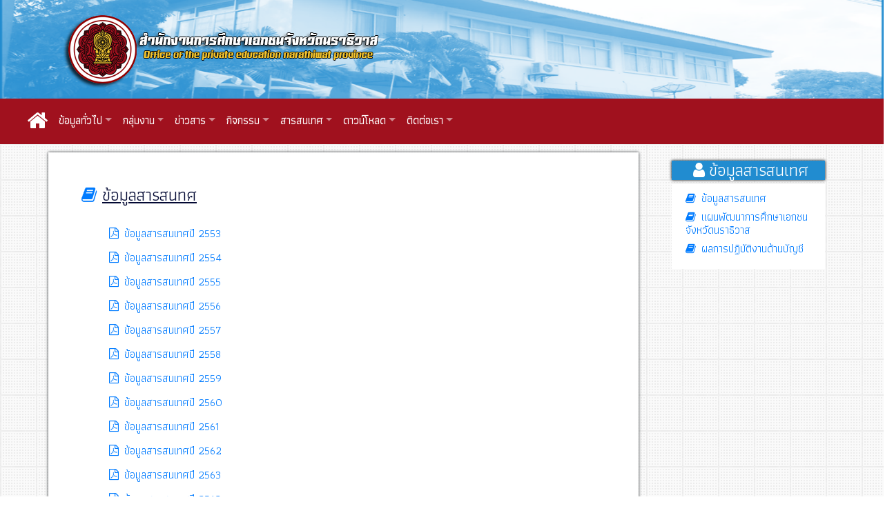

--- FILE ---
content_type: text/html; charset=UTF-8
request_url: https://opecnara.go.th/web2019/information/index
body_size: 5197
content:
 <!DOCTYPE html >
<!--
Template Name: News Magazine
Author: <a href="http://www.os-templates.com/">OS Templates</a>
Author URI: http://www.os-templates.com/
Licence: Free to use under our free template licence terms
Licence URI: http://www.os-templates.com/template-terms
-->
<html xmlns="http://www.w3.org/1999/xhtml">
<head>
<title>สำนักงานการศึกษาเอกชน</title>
<meta http-equiv="Content-Type" content="text/html; charset=utf-8" />
<link rel="icon" type="image/png" href="https://opecnara.go.th/web2019/images/img/logo.png" />
<link rel="stylesheet" href="https://opecnara.go.th/web2019/css/styles.css" type="text/css" />
<link rel="stylesheet" href="https://opecnara.go.th/web2019/css/theme.css" type="text/css" />
<link rel="stylesheet" href="https://stackpath.bootstrapcdn.com/bootstrap/4.3.1/css/bootstrap.min.css" integrity="sha384-ggOyR0iXCbMQv3Xipma34MD+dH/1fQ784/j6cY/iJTQUOhcWr7x9JvoRxT2MZw1T" crossorigin="anonymous">
 <meta name="viewport" content="width=device-width, initial-scale=1">
<link rel="stylesheet" href="https://cdnjs.cloudflare.com/ajax/libs/font-awesome/4.7.0/css/font-awesome.min.css" type="text/css">


<script src="https://code.jquery.com/jquery-3.3.1.slim.min.js" integrity="sha384-q8i/X+965DzO0rT7abK41JStQIAqVgRVzpbzo5smXKp4YfRvH+8abtTE1Pi6jizo" crossorigin="anonymous"></script>
<script src="https://cdnjs.cloudflare.com/ajax/libs/popper.js/1.14.7/umd/popper.min.js" integrity="sha384-UO2eT0CpHqdSJQ6hJty5KVphtPhzWj9WO1clHTMGa3JDZwrnQq4sF86dIHNDz0W1" crossorigin="anonymous"></script>
<script src="https://stackpath.bootstrapcdn.com/bootstrap/4.3.1/js/bootstrap.min.js" integrity="sha384-JjSmVgyd0p3pXB1rRibZUAYoIIy6OrQ6VrjIEaFf/nJGzIxFDsf4x0xIM+B07jRM" crossorigin="anonymous"></script>

<script src="https://cdn.ckeditor.com/4.12.1/standard/ckeditor.js"></script>
</head>
<body style="background-image: url(https://opecnara.go.th/web2019/img/tiny_grid.png"); background-position: top left;  background-size: %; background-repeat: repeat; ">



  
<nav class="navbar navbar-expand-md navbar-dark bg-primary" style="background-image: url(https://opecnara.go.th/web2019/images/img/Cover.png); background-position: center top; background-size: 100%; background-repeat: repeat; background-attachment: fixed; ">
    <div class="container"> <a class="navbar-brand" href="https://opecnara.go.th/web2019/">
        <img class="img-fluid d-block" src="https://opecnara.go.th/web2019/images/img/logo3.png" style="">
      </a> <button class="navbar-toggler navbar-toggler-right border-0 collapsed" type="button" data-toggle="collapse" data-target="#navbar16" aria-expanded="false">
      </button>
      <div class="navbar-collapse collapse" id="navbar16" style="">
      </div>
    </div>
  </nav>
  <nav class="navbar sticky-top navbar-expand-lg navbar-dark bg-light" style="  background-image: linear-gradient(rgb(160, 17, 30), rgb(160, 17, 30));  background-position: left top;  background-size: 100%;  background-repeat: repeat;  ">
    <div class="container-fluid"> <button class="navbar-toggler  navbar-toggler-right border-0" type="button" data-toggle="collapse" data-target="#navbar5">
        <span class="navbar-toggler-icon"></span>
      </button>
      <div class="collapse navbar-collapse" id="navbar5">
        <ul class="navbar-nav mr-auto">
          <li class="nav-item"> <a class="nav-link" href="https://opecnara.go.th/web2019/"><i class="fa fa-home text-white fa-2x" style=""></i><br></a> </li>
           <li class="nav-item dropdown py-1" style=" text-shadow: 0px 0px 1px White;">
            <a class="nav-link dropdown-toggle" data-toggle="dropdown" href="#" role="button" aria-haspopup="true" aria-expanded="false"><span style="font-weight: normal; font-family: 'Athiti', sans-serif;"  class="text-white">ข้อมูลทั่วไป</span></a>
            <div class="dropdown-menu">
             <h6> <a class="dropdown-item" href="https://opecnara.go.th/web2019/about/index">ประวัติความเป็นมา</a></h6>
              <h6><a class="dropdown-item" href="https://opecnara.go.th/web2019/about/vision">วิสัยทัศน์และพันธกิจ</a></h6>
             <h6> <a class="dropdown-item" href="https://opecnara.go.th/web2019/about/goal">เป้าประสงค์</a></h6>
             <h6> <a class="dropdown-item" href="https://opecnara.go.th/web2019/about/strategy">กลยุทธ์</a></h6>
             <h6> <a class="dropdown-item" href="https://opecnara.go.th/web2019/about/logo">ตราสัญลักษณ์</a></h6>
             <h6> <a class="dropdown-item" href="https://opecnara.go.th/web2019/about/structure">โครงสร้างองค์กร</a></h6>
             <h6> <a class="dropdown-item" href="https://opecnara.go.th/web2019/about/personal">ทำเนียบบุคลากร</a></h6></div>
          </li>
          <li class="nav-item dropdown py-1" style="  text-shadow: 0px 0px 1px White;">
            <a class="nav-link dropdown-toggle" data-toggle="dropdown" href="#" role="button" aria-haspopup="true" aria-expanded="false"><span style="font-weight: normal; font-family: 'Athiti', sans-serif;" class="text-white">กลุ่มงาน</span></a>
            <div class="dropdown-menu">
             <h6> <a class="dropdown-item" href="https://opecnara.go.th/web2019/group/aum">กลุ่มอำนวยการ</a></h6>
             <h6> <a class="dropdown-item" href="https://opecnara.go.th/web2019/group/pan">กลุ่มแผนงานและยุทธศาสตร์</a></h6>
             <h6> <a class="dropdown-item" href="https://opecnara.go.th/web2019/group/songserm">กลุ่มส่งเสริมการจัดการศึกษา</a></h6>
              <h6><a class="dropdown-item" href="https://opecnara.go.th/web2019/group/put">กลุ่มพัฒนาคุณภาพและมารตรฐานการศึกษา</a></h6></div>
          </li>
           <li class="nav-item dropdown py-1" style=" text-shadow: 0px 0px 1px White;">
            <a class="nav-link dropdown-toggle" data-toggle="dropdown" href="#" role="button" aria-haspopup="true" aria-expanded="false"><span style="font-weight: normal; font-family: 'Athiti', sans-serif;" class="text-white">ข่าวสาร</span></a>
            <div class="dropdown-menu">
             <h6> <a class="dropdown-item" href="#">ประชาสัมพันธ์</a></h6>
             <h6> <a class="dropdown-item" href="#">จัดซื้อจัดจ้าง</a></h6>
             <h6> <a class="dropdown-item" href="#">รับสมัครงาน</a></h6>
             <h6> <a class="dropdown-item" href="#">การศึกษา</a></h6></div>
          </li>
          <li class="nav-item dropdown py-1" style="  text-shadow: 0px 0px 1px White;">
            <a class="nav-link dropdown-toggle" data-toggle="dropdown" href="#" role="button" aria-haspopup="true" aria-expanded="false"><span style="  font-weight: normal; font-family: 'Athiti', sans-serif;" class="text-white">กิจกรรม</span></a>
            <div class="dropdown-menu">
              <h6><a class="dropdown-item" href="#">กิจกรรมภายในสำนักงาน</a>
             <h6> <a class="dropdown-item" href="https://opecnara.go.th/web2019/home/category/1 ?>">กิจกรรม สช.จังหวัดนราธิวาส</a></h6>
             <h6> <a class="dropdown-item" href="https://opecnara.go.th/web2019/home/category2/2 ?>">กิจกรรม สช.อ.เมือง</a></h6>
             <h6> <a class="dropdown-item" href="https://opecnara.go.th/web2019/home/category2/3 ?>">กิจกรรม สช.อ.ยี่งอ</a></h6>
             <h6> <a class="dropdown-item" href="https://opecnara.go.th/web2019/home/category2/4 ?>">กิจกรรม สช.อ.บาเจาะ</a></h6>
             <h6> <a class="dropdown-item" href="https://opecnara.go.th/web2019/home/category2/5 ?>">กิจกรรม สช.อ.รือเสาะ</a></h6>
             <h6> <a class="dropdown-item" href="https://opecnara.go.th/web2019/home/category2/7 ?>">กิจกรรม สช.อ.แว้ง</a></h6>
             <h6> <a class="dropdown-item" href="https://opecnara.go.th/web2019/home/category2/8 ?>">กิจกรรม สช.อ.เจาะไอร้อง</a></h6>
             <h6> <a class="dropdown-item" href="https://opecnara.go.th/web2019/home/category2/6 ?>">กิจกรรม สช.อ.ระแงะ</a></h6>
             <h6> <a class="dropdown-item" href="https://opecnara.go.th/web2019/home/category2/11 ?>">กิจกรรม สช.อ.จะแนะ</a></h6>
            <h6>  <a class="dropdown-item" href="https://opecnara.go.th/web2019/home/category2/14 ?>">กิจกรรม สช.อ.ตากใบ</a></h6>
             <h6> <a class="dropdown-item" href="https://opecnara.go.th/web2019/home/category2/10 ?>">กิจกรรม สช.อ.สุไหงโกลก</a></h6>
             <h6> <a class="dropdown-item" href="https://opecnara.go.th/web2019/home/category2/9 ?>">กิจกรรม สช.อ.สุไหงปาดี</a></h6>
             <h6>  <a class="dropdown-item" href="https://opecnara.go.th/web2019/home/category2/13 ?>">กิจกรรม สช.อ.สุคิริน</a></h6>
             <h6> <a class="dropdown-item" href="https://opecnara.go.th/web2019/home/category2/12 ?>">กิจกรรม สช.อ.ศรีสาคร</a></h6>
            </div>
          </li>
          <li class="nav-item dropdown py-1" style="  text-shadow: 0px 0px 1px White;">
            <a class="nav-link dropdown-toggle" data-toggle="dropdown" href="#" role="button" aria-haspopup="true" aria-expanded="false"><span style="font-weight: normal; font-family: 'Athiti', sans-serif;" class="text-white">สารสนเทศ</span></a>
            <div class="dropdown-menu">
             <h6> <a class="dropdown-item" href="https://opecnara.go.th/web2019/information/index">ข้อมูลสารสนเทศ</a></h6>
             <h6> <a class="dropdown-item" href="https://opecnara.go.th/web2019/information/plan">แผนพัฒนาการศึกษาเอกชนจังหวัดนราธิวาส</a></h6>
             <h6> <a class="dropdown-item" href="https://opecnara.go.th/web2019/information/result">ผลการปฏิบัติงานด้านบัญชี</a></h6>
            </div>
          </li>
          <li class="nav-item dropdown py-1" style="  text-shadow: 0px 0px 1px white;">
            <a class="nav-link dropdown-toggle" data-toggle="dropdown" href="#" role="button" aria-haspopup="true" aria-expanded="false"><span style="font-weight: normal; font-family: 'Athiti', sans-serif;" class="text-white">ดาวน์โหลด</span></a>
            <div class="dropdown-menu">
             <h6> <a class="dropdown-item" href="https://opecnara.go.th/web2019/Download/index">พระราชบัญญัติ</a></h6>
             <h6><h6> <a class="dropdown-item" href="https://opecnara.go.th/web2019/Download/minis">กฎกระทรวง</a></h6>
             <h6> <a class="dropdown-item" href="https://opecnara.go.th/web2019/Download/regularity">ระเบียบ</a></h6>
             <h6> <a class="dropdown-item" href="https://opecnara.go.th/web2019/Download/announce">ประกาศ</a></h6>
             <h6> <a class="dropdown-item" href="https://opecnara.go.th/web2019/Download/manual">คู่มือและแนวทางปฏิบัติ</a></div></h6>
          </li>
          <li class="nav-item dropdown py-1 text-warning" style=" text-shadow: 0px 0px 1px white;">
            <a class="nav-link dropdown-toggle" data-toggle="dropdown" href="#" role="button" aria-haspopup="true" aria-expanded="false"><span style="font-weight: normal; font-family: 'Athiti', sans-serif;" class="text-white">ติดต่อเรา</span></a>
            <div class="dropdown-menu">
         
             <h6> <a class="dropdown-item" href="https://opecnara.go.th/web2019/about/contact">ติดต่อสำนักงาน</a></h6>
            </div>
          </li>
        </ul>
      </div>
    </div>
  </nav>




<div class="py-1" style="">
    <div class="container">
        <div class="row">

            <div class="col-md-9 p-5 my-2 " style=" background-image: linear-gradient(to bottom, rgba(255,255,255,255), rgba(255,255,255,255)); background-position: top left;  background-size: 100%;  background-repeat: repeat; box-shadow: 0px 0px 4px;">

                <h4 class="" style=""><i class="fa fa-book text-primary mr-2"></i><u>ข้อมูลสารสนทศ</u></h4><br>
 
        

<style>#product-list{
    display:none;
}
#products:hover ~ #product-list{
    display:block;
}

#product-list:hover{
    display:block;
}
</style>


   <div>
    <ul>
       <h6> <a id="products" href=""><i class="fa fa-file-pdf-o text-primary mr-2"></i>ข้อมูลสารสนเทศปี 2553</a>
        <ul id="product-list">
            <li><a href="https://opecnara.go.th/web2019/asset/ดาวน์โหลด/สารสนเทศ/53-1.xls">ข้อมูลพื้นฐานโรงเรียนเอกชน</a></li>
            <li><a href="https://opecnara.go.th/web2019/asset/ดาวน์โหลด/สารสนเทศ/53-2.xls">ข้อมูลครูโรงเรียนเอกชน</a></li>
            <li><a href="https://opecnara.go.th/web2019/asset/ดาวน์โหลด/สารสนเทศ/53-3.xls">ข้อมูลนักเรียนโรงเรียนเอกชน</a></li>
            <li><a href="https://opecnara.go.th/web2019/asset/ดาวน์โหลด/สารสนเทศ/53-4.xls">ข้อมูลสถาบันศึกษาปอเนาะ</a></li>
            <li><a href="https://opecnara.go.th/web2019/asset/ดาวน์โหลด/สารสนเทศ/53-5.xls">ข้อมูลศูนย์การศึกษาอิสลามประจำมัสยิด(ตาดีกา)</a></li>
        </ul>
    </ul></h6>
    <ul>
      <h6>  <a id="products" href=""><i class="fa fa-file-pdf-o text-primary mr-2"></i>ข้อมูลสารสนเทศปี 2554</a>
        <ul id="product-list">
            <li><a href="https://opecnara.go.th/web2019/asset/ดาวน์โหลด/สารสนเทศ/54-1.xls">ข้อมูลพื้นฐานโรงเรียนเอกชน</a></li>
            <li><a href="https://opecnara.go.th/web2019/asset/ดาวน์โหลด/สารสนเทศ/54-2.xls">ข้อมูลโรงเรียนเอกชน</a></li>
            <li><a href="https://opecnara.go.th/web2019/asset/ดาวน์โหลด/สารสนเทศ/54-3.xls">ข้อมูลสถาบันศึกษาปอเนาะ</a></li>
            <li><a href="https://opecnara.go.th/web2019/asset/ดาวน์โหลด/สารสนเทศ/54-4.xls">ข้อมูลศูนย์การศึกษาอิสลามประจำมัสยิด(ตาดีกา)</a></li>
        </ul>
    </ul></h6>
    <ul>
     <h6>   <a id="products" href=""><i class="fa fa-file-pdf-o text-primary mr-2"></i>ข้อมูลสารสนเทศปี 2555</a>
         <ul id="product-list">
            <li><a href="https://opecnara.go.th/web2019/asset/ดาวน์โหลด/สารสนเทศ/55-1.xls">ข้อมูลพื้นฐานโรงเรียนเอกชน</a></li>
            <li><a href="https://opecnara.go.th/web2019/asset/ดาวน์โหลด/สารสนเทศ/55-2.xls">ข้อมูลนักเรียนโรงเรียนเอกชน</a></li>
            <li><a href="https://opecnara.go.th/web2019/asset/ดาวน์โหลด/สารสนเทศ/55-3.xls">ข้อมูลสถาบันศึกษาปอเนาะ</a></li>
            <li><a href="https://opecnara.go.th/web2019/asset/ดาวน์โหลด/สารสนเทศ/55-4.xls">ข้อมูลศูนย์การศึกษาอิสลามประจำมัสยิด(ตาดีกา)</a></li>
        </ul>
    </ul></h6>
    <ul>
     <h6>   <a id="products" href=""><i class="fa fa-file-pdf-o text-primary mr-2"></i>ข้อมูลสารสนเทศปี 2556</a>
         <ul id="product-list">
            <li><a href="https://opecnara.go.th/web2019/asset/ดาวน์โหลด/สารสนเทศ/56-1.xls">ข้อมูลสารสนเทศโรงเรียนเอกชนสามัญ</a></li>
            <li><a href="https://opecnara.go.th/web2019/asset/ดาวน์โหลด/สารสนเทศ/56-2.xls">ข้อมูลสารสนเทศสรุปโรงเรียนเอกชนสอนศาสนาอิสลาม</a></li>
            <li><a href="https://opecnara.go.th/web2019/asset/ดาวน์โหลด/สารสนเทศ/56-3.xls">ข้อมูลสารสนเทศโรงเรียนเอกชนสอนศาสนาอิสลาม</a></li>
            <li><a href="https://opecnara.go.th/web2019/asset/ดาวน์โหลด/สารสนเทศ/56-4.xls">ข้อมูลสารสนเทศสถาบันศึกษาปอเนาะ</a></li>
            <li><a href="https://opecnara.go.th/web2019/asset/ดาวน์โหลด/สารสนเทศ/56-5.xls">ข้อมูลสารสนเทศศูนย์การศึกษาอิสลามประจำมัสยิด(ตาดีกา)</a></li>
        </ul>
    </ul></h6>
    <ul>
     <h6>   <a id="products" href=""><i class="fa fa-file-pdf-o text-primary mr-2"></i>ข้อมูลสารสนเทศปี 2557</a>
        <ul id="product-list">
            <li><a href="https://opecnara.go.th/web2019/asset/ดาวน์โหลด/สารสนเทศ/57-1.xls">ข้อมูลพื้นฐานโรงเรียนเอกชน</a></li>
        
        </ul>
    </ul></h6>
    <ul>
     <h6>   <a id="products" href=""><i class="fa fa-file-pdf-o text-primary mr-2"></i>ข้อมูลสารสนเทศปี 2558</a>
        <ul id="product-list">
            <li><a href="https://opecnara.go.th/web2019/asset/ดาวน์โหลด/สารสนเทศ/58-1.xls">ข้อมูลพื้นฐานโรงเรียนเอกชน</a></li>
            <li><a href="https://opecnara.go.th/web2019/asset/ดาวน์โหลด/สารสนเทศ/58-2.xls">ข้อมูลที่อยู่ สถานศึกษา ในระบบ</a></li>
            <li><a href="https://opecnara.go.th/web2019/asset/ดาวน์โหลด/สารสนเทศ/58-3.xls">ข้อมูลแสดงที่ตั้ง-การจัดตั้ง</a></li>
            <li><a href="https://opecnara.go.th/web2019/asset/ดาวน์โหลด/สารสนเทศ/58-4.xls">จำนวน นักเรียน ห้อง รายโรง</a></li>
        </ul>
    </ul></h6>
    <ul>
     <h6>   <a id="products" href=""><i class="fa fa-file-pdf-o text-primary mr-2"></i>ข้อมูลสารสนเทศปี 2559</a>
        <ul id="product-list">
            <li><a href="https://opecnara.go.th/web2019/asset/ดาวน์โหลด/สารสนเทศ/59-1.xls">ข้อมูลที่อยู่โรงเรียนเอกชนในจังหวัดนราธิวาส</a></li>
            <li><a href="https://opecnara.go.th/web2019/asset/ดาวน์โหลด/สารสนเทศ/59-2.xls">ข้อมูลสารสนเทศโรงเรียนเอกชนในจังหวัดนราธิวาส</a></li>
            <li><a href="https://opecnara.go.th/web2019/asset/ดาวน์โหลด/สารสนเทศ/59-3.xls">ข้อมูลสารสนเทศโรงเรียนเอกชแบ่งตามขนาดโรงเรียน</a></li>
            <li><a href="https://opecnara.go.th/web2019/asset/ดาวน์โหลด/สารสนเทศ/59-4.xls">ข้อมูลสารสนเทศจำแนกนักเรียนตามระดับชั้นเรียน</a></li>
        </ul>
    </ul></h6>
    <ul>
     <h6>   <a id="products" href=""><i class="fa fa-file-pdf-o text-primary mr-2"></i>ข้อมูลสารสนเทศปี 2560</a>
        <ul id="product-list">
            <li><a href="https://opecnara.go.th/web2019/asset/ดาวน์โหลด/สารสนเทศ/60-1.xls">ข้อมูลพื้นฐานโรงเรียนเอกชน 2560</a></li>
           
        </ul>
    </ul></h6>

     <ul>
     <h6>   <a id="products" href=""><i class="fa fa-file-pdf-o text-primary mr-2"></i>ข้อมูลสารสนเทศปี 2561</a>
           <ul id="product-list">
            <li><a href="https://opecnara.go.th/web2019/asset/ดาวน์โหลด/สารสนเทศ/61-1.xls">ข้อมูลสารสนเทศปี 2561</a></li>
            <li><a href="https://opecnara.go.th/web2019/asset/ดาวน์โหลด/สารสนเทศ/61-2.xls">ข้อมูลพื้นฐาน สช.จ.นราธิวาส ปี 2561(อำเภอ)</a></li>
            <li><a href="https://opecnara.go.th/web2019/asset/ดาวน์โหลด/สารสนเทศ/61-3.xls">ข้อมูลโรงเรียนในระบบแยกสามัญ - ศาสนา</a></li>
            <li><a href="https://opecnara.go.th/web2019/asset/ดาวน์โหลด/สารสนเทศ/61-4.xls">ข้อมูลสถาบันศึกษาปอเนาะ</a></li>
            <li><a href="https://opecnara.go.th/web2019/asset/ดาวน์โหลด/สารสนเทศ/61-5.xls">ข้อมูลศูนย์การศึกษาอิสลามประจำมัสยิด(ตาดีกา)</a></li>
        </ul>
    </ul></h6>
 <ul>
    <h6>    <a id="products" href=""><i class="fa fa-file-pdf-o text-primary mr-2"></i>ข้อมูลสารสนเทศปี 2562</a>
        <ul id="product-list">
            <li><a href="https://opecnara.go.th/web2019/asset/ดาวน์โหลด/สารสนเทศ/62-1.xlsx">ข้อมูลสารสนเทศปี 2562</a></li>
            <li><a href="https://opecnara.go.th/web2019/asset/ดาวน์โหลด/สารสนเทศ/62-2.xlsx">ข้อมูลพื้นฐาน สช.จ.นราธิวาส ปี 2562</a></li>
            <li><a href="https://opecnara.go.th/web2019/asset/ดาวน์โหลด/สารสนเทศ/62-3.xlsx">ข้อมูลสถาบันศึกษาปอเนาะ</a></li>
            <li><a href="https://opecnara.go.th/web2019/asset/ดาวน์โหลด/สารสนเทศ/62-4.xlsx">ข้อมูลศูนย์การศึกษาอิสลามประจำมัสยิด(ตาดีกา)</a></li>
        </ul>
    </ul></h6>
<ul>
    <h6>    <a id="products" href=""><i class="fa fa-file-pdf-o text-primary mr-2"></i>ข้อมูลสารสนเทศปี 2563</a>
        <ul id="product-list">
            <li><a href="https://opecnara.go.th/web2019/asset/ดาวน์โหลด/สารสนเทศ/63-1.xlsx">ข้อมูลสารสนเทศปี 2563</a></li>
            <li><a href="https://opecnara.go.th/web2019/asset/ดาวน์โหลด/สารสนเทศ/63-2.xls">ข้อมูลพื้นฐาน สช.จ.นราธิวาส ปี 2563</a></li>
            <li><a href="https://opecnara.go.th/web2019/asset/ดาวน์โหลด/สารสนเทศ/63-3.xlsx">ข้อมูลสถาบันศึกษาปอเนาะ2563</a></li>
            <li><a href="https://opecnara.go.th/web2019/asset/ดาวน์โหลด/สารสนเทศ/63-4.xlsx">ข้อมูลศูนย์การศึกษาอิสลามประจำมัสยิด(ตาดีกา) 2563</a></li>
        </ul>
    </ul></h6>
<ul>
    <h6>    <a id="products" href=""><i class="fa fa-file-pdf-o text-primary mr-2"></i>ข้อมูลสารสนเทศปี 2563</a>
        <ul id="product-list">
            <li><a href="https://opecnara.go.th/web2019/asset/ดาวน์โหลด/สารสนเทศ/64-1.xlsx">ข้อมูลสารสนเทศปี 2564</a></li>
            <li><a href="https://opecnara.go.th/web2019/asset/ดาวน์โหลด/สารสนเทศ/64-2.xlsx">ข้อมูลพื้นฐาน สช.จ.นราธิวาส ปี 2564</a></li>
            <li><a href="https://opecnara.go.th/web2019/asset/ดาวน์โหลด/สารสนเทศ/64-3.xlsx">ข้อมูลสถาบันศึกษาปอเนาะ2564</a></li>
            <li><a href="https://opecnara.go.th/web2019/asset/ดาวน์โหลด/สารสนเทศ/64-4.xlsx">ข้อมูลศูนย์การศึกษาอิสลามประจำมัสยิด(ตาดีกา) 2564</a></li>
        </ul>
    </ul></h6>	


             
 </div>
            </div>

<div class="col-md-3 pt-3 pl-5 pb-5" style="">
                <h4 class="text-center my-1 text-white" style=" background-image: url(https://opecnara.go.th/web2019/images/img/Untitled-3.jpg); background-position: top left;  background-size: 100%;  background-repeat: repeat;  box-shadow: 0px 0px 4px  black;" ><i class="fa fa-user fa-fw" style=""></i>ข้อมูลสารสนเทศ</h4>
                <ul class="list-group list-group-flush">

                   <li class="list-group-item"><a class="dr" href="https://opecnara.go.th/web2019/information/index"><h6><i class="fa fa-book text-primary mr-2"></i>ข้อมูลสารสนเทศ</a></h6>
                <a class="dr" href="https://opecnara.go.th/web2019/information/plan"><h6><i class="fa fa-book text-primary mr-2"></i>แผนพัฒนาการศึกษาเอกชนจังหวัดนราธิวาส</a></h6>
                <a class="dr" href="https://opecnara.go.th/web2019/information/result"><h6><i class="fa fa-book text-primary mr-2"></i>ผลการปฏิบัติงานด้านบัญชี</a></h6>
                
                </ul>
            </div>

</div></div></div>
<div class="py-2 bg-light" style="  background-image: linear-gradient(rgb(85, 8, 15), rgb(85, 8, 15));  background-position: left top;  background-size: 100%;  background-repeat: repeat;  " style="   box-shadow: 20px 0px 0px;">
    <div class="container">
      <div class="row">
        <div class="col-md-4 d-none d-lg-block"><img class="img-fluid d-block" src="https://opecnara.go.th/web2019/images/img/footer.png"></div>
        <div class="col-md-8 py-3 ">
          <img class="img-fluid d-block " src="https://opecnara.go.th/web2019/images/img/footer2.png"><h6><b><font color="white">อาคารใบไม้สีทอง(ศาลากลางหลังเก่า)&nbsp;<br>ถนนพิชิตบำรุง ตำบลบางนาค อำเภอเมือง&nbsp;<br>073 513035 073 513066</font></b></h6>
         <h6 class="mb-1" style=""> <a href="http://www.opecnara.go.th"><b><font color="yellow">http://www.opecnara.go.th</font></b></a> </h6>
         <h6 class="mb-1" style=""> <a href="http://opecnara.go.th/web2019/admin"><font color="yellow">สำหรับเจ้าหน้าที่</font></a> </h6>
          <div class="footer-social-links">
  <a href="https://www.facebook.com/%E0%B8%9B%E0%B8%A3%E0%B8%B0%E0%B8%8A%E0%B8%B2%E0%B8%AA%E0%B8%B1%E0%B8%A1%E0%B8%9E%E0%B8%B1%E0%B8%99%E0%B8%98%E0%B9%8C-%E0%B8%AA%E0%B8%B3%E0%B8%99%E0%B8%B1%E0%B8%81%E0%B8%87%E0%B8%B2%E0%B8%99%E0%B8%81%E0%B8%B2%E0%B8%A3%E0%B8%A8%E0%B8%B6%E0%B8%81%E0%B8%A9%E0%B8%B2%E0%B9%80%E0%B8%AD%E0%B8%81%E0%B8%8A%E0%B8%99%E0%B8%88%E0%B8%B1%E0%B8%87%E0%B8%AB%E0%B8%A7%E0%B8%B1%E0%B8%94%E0%B8%99%E0%B8%A3%E0%B8%B2%E0%B8%98%E0%B8%B4%E0%B8%A7%E0%B8%B2%E0%B8%AA-739132439518108/?epa=SEARCH_BOX" title="Facebook" target="_blank"><i class="fa fa-facebook"></i></a>
  <a href="#" title="Twitter" target="_blank"><i class="fa fa-twitter"></i></a>
  <a href="#" title="Google+" target="_blank"><i class="fa fa-google-plus"></i></a>
  <a href="#" title="LinkedIn+" target="_blank"><i class="fa fa-linkedin"></i></a>
  <a href="#" title="Dribbble" target="_blank"><i class="fa fa-dribbble"></i></a>
</div><br>


  <!-- Histats.com  (div with counter) --><div id="histats_counter"></div>
<!-- Histats.com  START  (aync)-->
<script type="text/javascript">var _Hasync= _Hasync|| [];
_Hasync.push(['Histats.start', '1,4364424,4,15,170,40,00011000']);
_Hasync.push(['Histats.fasi', '1']);
_Hasync.push(['Histats.track_hits', '']);
(function() {
var hs = document.createElement('script'); hs.type = 'text/javascript'; hs.async = true;
hs.src = ('//s10.histats.com/js15_as.js');
(document.getElementsByTagName('head')[0] || document.getElementsByTagName('body')[0]).appendChild(hs);
})();</script>
<noscript><a href="/" target="_blank"><img  src="//sstatic1.histats.com/0.gif?4364424&101" alt="" border="0"></a></noscript>
<!-- Histats.com  END  -->
           
        </div>
      </div>
    </div>
     <div class="row">
                    <div class="col-md-12 text-center">
                        <h6 class="mb-0" style=" background-image: url(https://opecnara.go.th/web2019/images/img/AdobeStock_104134300.jpeg);  background-position: top left;  background-size: 100%;  background-repeat: repeat;"><b>Copyright © 2019 Office of The Priavate Education Narathiwat Province</b></h6>
                    </div>
                </div>
  </div>
    </div>

 <style type="text/css">
.footer-social-links{
    font-size: 14px;
  margin-top: 2%;
}
.footer-social-links a{
    width: 25px;
    height: 25px;
    line-height: 25px !important;
    position: relative;
    margin: 0 5px;
    text-align: center;
    display: inline-block;
    color: #fff;
    
    -webkit-transition: all 0.27s cubic-bezier(0.300, 0.100, 0.580, 1.000);  
    -moz-transition: all 0.27s cubic-bezier(0.300, 0.100, 0.580, 1.000); 
    -o-transition: all 0.27s cubic-bezier(0.300, 0.100, 0.580, 1.000);
    -ms-transition: all 0.27s cubic-bezier(0.300, 0.100, 0.580, 1.000); 
    transition: all 0.27s cubic-bezier(0.300, 0.100, 0.580, 1.000);
}
.footer-social-links a i,
.footer-social-links a span{
    position: relative;
    top: 2px;
    left: 1px; 
}
.footer-social-links a:before{
    content: "";
    display: inline-block;
    width: 100%;
    height: 100%;
    position: absolute;
    top: 0;
    left: 0;
    border: 1px solid #fff;
    
    -webkit-border-radius: 2px;
    -moz-border-radius: 2px;
    border-radius: 2px;
    
    -webkit-transform: rotate(45deg);
    -moz-transform: rotate(45deg);
    -o-transform: rotate(45deg);
    -ms-transform: rotate(45deg);
    transform: rotate(45deg);
    
    -webkit-transition: all 0.27s cubic-bezier(0.300, 0.100, 0.580, 1.000);  
    -moz-transition: all 0.27s cubic-bezier(0.300, 0.100, 0.580, 1.000); 
    -o-transition: all 0.27s cubic-bezier(0.300, 0.100, 0.580, 1.000);
    -ms-transition: all 0.27s cubic-bezier(0.300, 0.100, 0.580, 1.000); 
    transition: all 0.27s cubic-bezier(0.300, 0.100, 0.580, 1.000);
    
}
.footer-social-links a:hover{
    color: #111;
}
.footer-social-links a:hover:before{
    background: #fff;
}</style>
<script type="text/javascript" src="https://code.jquery.com/jquery-1.12.0.min.js"></script>
  <script src="https://s3-us-west-2.amazonaws.com/s.cdpn.io/499416/TweenLite.min.js"></script>
<script src="https://s3-us-west-2.amazonaws.com/s.cdpn.io/499416/EasePack.min.js"></script>
<script src="https://s3-us-west-2.amazonaws.com/s.cdpn.io/499416/demo.js"></script>

 
</body>
</html>
</body>
</html>